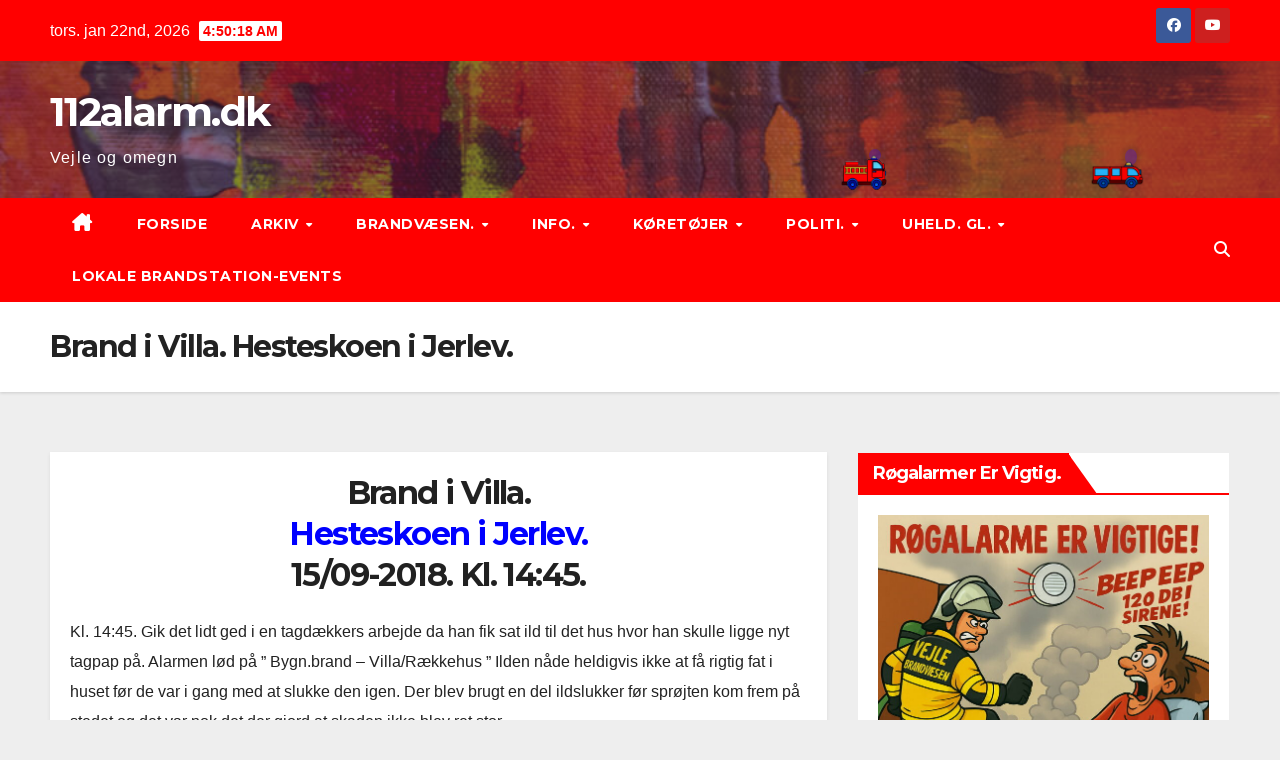

--- FILE ---
content_type: text/html; charset=utf-8
request_url: https://www.google.com/recaptcha/api2/anchor?ar=1&k=6LfczfwhAAAAAAoqvUPPh5XBJeM9BLO2q3UZjjCl&co=aHR0cHM6Ly93d3cuMTEyYWxhcm0uZGs6NDQz&hl=en&v=PoyoqOPhxBO7pBk68S4YbpHZ&size=invisible&anchor-ms=20000&execute-ms=30000&cb=l8ic8f8r99gx
body_size: 48883
content:
<!DOCTYPE HTML><html dir="ltr" lang="en"><head><meta http-equiv="Content-Type" content="text/html; charset=UTF-8">
<meta http-equiv="X-UA-Compatible" content="IE=edge">
<title>reCAPTCHA</title>
<style type="text/css">
/* cyrillic-ext */
@font-face {
  font-family: 'Roboto';
  font-style: normal;
  font-weight: 400;
  font-stretch: 100%;
  src: url(//fonts.gstatic.com/s/roboto/v48/KFO7CnqEu92Fr1ME7kSn66aGLdTylUAMa3GUBHMdazTgWw.woff2) format('woff2');
  unicode-range: U+0460-052F, U+1C80-1C8A, U+20B4, U+2DE0-2DFF, U+A640-A69F, U+FE2E-FE2F;
}
/* cyrillic */
@font-face {
  font-family: 'Roboto';
  font-style: normal;
  font-weight: 400;
  font-stretch: 100%;
  src: url(//fonts.gstatic.com/s/roboto/v48/KFO7CnqEu92Fr1ME7kSn66aGLdTylUAMa3iUBHMdazTgWw.woff2) format('woff2');
  unicode-range: U+0301, U+0400-045F, U+0490-0491, U+04B0-04B1, U+2116;
}
/* greek-ext */
@font-face {
  font-family: 'Roboto';
  font-style: normal;
  font-weight: 400;
  font-stretch: 100%;
  src: url(//fonts.gstatic.com/s/roboto/v48/KFO7CnqEu92Fr1ME7kSn66aGLdTylUAMa3CUBHMdazTgWw.woff2) format('woff2');
  unicode-range: U+1F00-1FFF;
}
/* greek */
@font-face {
  font-family: 'Roboto';
  font-style: normal;
  font-weight: 400;
  font-stretch: 100%;
  src: url(//fonts.gstatic.com/s/roboto/v48/KFO7CnqEu92Fr1ME7kSn66aGLdTylUAMa3-UBHMdazTgWw.woff2) format('woff2');
  unicode-range: U+0370-0377, U+037A-037F, U+0384-038A, U+038C, U+038E-03A1, U+03A3-03FF;
}
/* math */
@font-face {
  font-family: 'Roboto';
  font-style: normal;
  font-weight: 400;
  font-stretch: 100%;
  src: url(//fonts.gstatic.com/s/roboto/v48/KFO7CnqEu92Fr1ME7kSn66aGLdTylUAMawCUBHMdazTgWw.woff2) format('woff2');
  unicode-range: U+0302-0303, U+0305, U+0307-0308, U+0310, U+0312, U+0315, U+031A, U+0326-0327, U+032C, U+032F-0330, U+0332-0333, U+0338, U+033A, U+0346, U+034D, U+0391-03A1, U+03A3-03A9, U+03B1-03C9, U+03D1, U+03D5-03D6, U+03F0-03F1, U+03F4-03F5, U+2016-2017, U+2034-2038, U+203C, U+2040, U+2043, U+2047, U+2050, U+2057, U+205F, U+2070-2071, U+2074-208E, U+2090-209C, U+20D0-20DC, U+20E1, U+20E5-20EF, U+2100-2112, U+2114-2115, U+2117-2121, U+2123-214F, U+2190, U+2192, U+2194-21AE, U+21B0-21E5, U+21F1-21F2, U+21F4-2211, U+2213-2214, U+2216-22FF, U+2308-230B, U+2310, U+2319, U+231C-2321, U+2336-237A, U+237C, U+2395, U+239B-23B7, U+23D0, U+23DC-23E1, U+2474-2475, U+25AF, U+25B3, U+25B7, U+25BD, U+25C1, U+25CA, U+25CC, U+25FB, U+266D-266F, U+27C0-27FF, U+2900-2AFF, U+2B0E-2B11, U+2B30-2B4C, U+2BFE, U+3030, U+FF5B, U+FF5D, U+1D400-1D7FF, U+1EE00-1EEFF;
}
/* symbols */
@font-face {
  font-family: 'Roboto';
  font-style: normal;
  font-weight: 400;
  font-stretch: 100%;
  src: url(//fonts.gstatic.com/s/roboto/v48/KFO7CnqEu92Fr1ME7kSn66aGLdTylUAMaxKUBHMdazTgWw.woff2) format('woff2');
  unicode-range: U+0001-000C, U+000E-001F, U+007F-009F, U+20DD-20E0, U+20E2-20E4, U+2150-218F, U+2190, U+2192, U+2194-2199, U+21AF, U+21E6-21F0, U+21F3, U+2218-2219, U+2299, U+22C4-22C6, U+2300-243F, U+2440-244A, U+2460-24FF, U+25A0-27BF, U+2800-28FF, U+2921-2922, U+2981, U+29BF, U+29EB, U+2B00-2BFF, U+4DC0-4DFF, U+FFF9-FFFB, U+10140-1018E, U+10190-1019C, U+101A0, U+101D0-101FD, U+102E0-102FB, U+10E60-10E7E, U+1D2C0-1D2D3, U+1D2E0-1D37F, U+1F000-1F0FF, U+1F100-1F1AD, U+1F1E6-1F1FF, U+1F30D-1F30F, U+1F315, U+1F31C, U+1F31E, U+1F320-1F32C, U+1F336, U+1F378, U+1F37D, U+1F382, U+1F393-1F39F, U+1F3A7-1F3A8, U+1F3AC-1F3AF, U+1F3C2, U+1F3C4-1F3C6, U+1F3CA-1F3CE, U+1F3D4-1F3E0, U+1F3ED, U+1F3F1-1F3F3, U+1F3F5-1F3F7, U+1F408, U+1F415, U+1F41F, U+1F426, U+1F43F, U+1F441-1F442, U+1F444, U+1F446-1F449, U+1F44C-1F44E, U+1F453, U+1F46A, U+1F47D, U+1F4A3, U+1F4B0, U+1F4B3, U+1F4B9, U+1F4BB, U+1F4BF, U+1F4C8-1F4CB, U+1F4D6, U+1F4DA, U+1F4DF, U+1F4E3-1F4E6, U+1F4EA-1F4ED, U+1F4F7, U+1F4F9-1F4FB, U+1F4FD-1F4FE, U+1F503, U+1F507-1F50B, U+1F50D, U+1F512-1F513, U+1F53E-1F54A, U+1F54F-1F5FA, U+1F610, U+1F650-1F67F, U+1F687, U+1F68D, U+1F691, U+1F694, U+1F698, U+1F6AD, U+1F6B2, U+1F6B9-1F6BA, U+1F6BC, U+1F6C6-1F6CF, U+1F6D3-1F6D7, U+1F6E0-1F6EA, U+1F6F0-1F6F3, U+1F6F7-1F6FC, U+1F700-1F7FF, U+1F800-1F80B, U+1F810-1F847, U+1F850-1F859, U+1F860-1F887, U+1F890-1F8AD, U+1F8B0-1F8BB, U+1F8C0-1F8C1, U+1F900-1F90B, U+1F93B, U+1F946, U+1F984, U+1F996, U+1F9E9, U+1FA00-1FA6F, U+1FA70-1FA7C, U+1FA80-1FA89, U+1FA8F-1FAC6, U+1FACE-1FADC, U+1FADF-1FAE9, U+1FAF0-1FAF8, U+1FB00-1FBFF;
}
/* vietnamese */
@font-face {
  font-family: 'Roboto';
  font-style: normal;
  font-weight: 400;
  font-stretch: 100%;
  src: url(//fonts.gstatic.com/s/roboto/v48/KFO7CnqEu92Fr1ME7kSn66aGLdTylUAMa3OUBHMdazTgWw.woff2) format('woff2');
  unicode-range: U+0102-0103, U+0110-0111, U+0128-0129, U+0168-0169, U+01A0-01A1, U+01AF-01B0, U+0300-0301, U+0303-0304, U+0308-0309, U+0323, U+0329, U+1EA0-1EF9, U+20AB;
}
/* latin-ext */
@font-face {
  font-family: 'Roboto';
  font-style: normal;
  font-weight: 400;
  font-stretch: 100%;
  src: url(//fonts.gstatic.com/s/roboto/v48/KFO7CnqEu92Fr1ME7kSn66aGLdTylUAMa3KUBHMdazTgWw.woff2) format('woff2');
  unicode-range: U+0100-02BA, U+02BD-02C5, U+02C7-02CC, U+02CE-02D7, U+02DD-02FF, U+0304, U+0308, U+0329, U+1D00-1DBF, U+1E00-1E9F, U+1EF2-1EFF, U+2020, U+20A0-20AB, U+20AD-20C0, U+2113, U+2C60-2C7F, U+A720-A7FF;
}
/* latin */
@font-face {
  font-family: 'Roboto';
  font-style: normal;
  font-weight: 400;
  font-stretch: 100%;
  src: url(//fonts.gstatic.com/s/roboto/v48/KFO7CnqEu92Fr1ME7kSn66aGLdTylUAMa3yUBHMdazQ.woff2) format('woff2');
  unicode-range: U+0000-00FF, U+0131, U+0152-0153, U+02BB-02BC, U+02C6, U+02DA, U+02DC, U+0304, U+0308, U+0329, U+2000-206F, U+20AC, U+2122, U+2191, U+2193, U+2212, U+2215, U+FEFF, U+FFFD;
}
/* cyrillic-ext */
@font-face {
  font-family: 'Roboto';
  font-style: normal;
  font-weight: 500;
  font-stretch: 100%;
  src: url(//fonts.gstatic.com/s/roboto/v48/KFO7CnqEu92Fr1ME7kSn66aGLdTylUAMa3GUBHMdazTgWw.woff2) format('woff2');
  unicode-range: U+0460-052F, U+1C80-1C8A, U+20B4, U+2DE0-2DFF, U+A640-A69F, U+FE2E-FE2F;
}
/* cyrillic */
@font-face {
  font-family: 'Roboto';
  font-style: normal;
  font-weight: 500;
  font-stretch: 100%;
  src: url(//fonts.gstatic.com/s/roboto/v48/KFO7CnqEu92Fr1ME7kSn66aGLdTylUAMa3iUBHMdazTgWw.woff2) format('woff2');
  unicode-range: U+0301, U+0400-045F, U+0490-0491, U+04B0-04B1, U+2116;
}
/* greek-ext */
@font-face {
  font-family: 'Roboto';
  font-style: normal;
  font-weight: 500;
  font-stretch: 100%;
  src: url(//fonts.gstatic.com/s/roboto/v48/KFO7CnqEu92Fr1ME7kSn66aGLdTylUAMa3CUBHMdazTgWw.woff2) format('woff2');
  unicode-range: U+1F00-1FFF;
}
/* greek */
@font-face {
  font-family: 'Roboto';
  font-style: normal;
  font-weight: 500;
  font-stretch: 100%;
  src: url(//fonts.gstatic.com/s/roboto/v48/KFO7CnqEu92Fr1ME7kSn66aGLdTylUAMa3-UBHMdazTgWw.woff2) format('woff2');
  unicode-range: U+0370-0377, U+037A-037F, U+0384-038A, U+038C, U+038E-03A1, U+03A3-03FF;
}
/* math */
@font-face {
  font-family: 'Roboto';
  font-style: normal;
  font-weight: 500;
  font-stretch: 100%;
  src: url(//fonts.gstatic.com/s/roboto/v48/KFO7CnqEu92Fr1ME7kSn66aGLdTylUAMawCUBHMdazTgWw.woff2) format('woff2');
  unicode-range: U+0302-0303, U+0305, U+0307-0308, U+0310, U+0312, U+0315, U+031A, U+0326-0327, U+032C, U+032F-0330, U+0332-0333, U+0338, U+033A, U+0346, U+034D, U+0391-03A1, U+03A3-03A9, U+03B1-03C9, U+03D1, U+03D5-03D6, U+03F0-03F1, U+03F4-03F5, U+2016-2017, U+2034-2038, U+203C, U+2040, U+2043, U+2047, U+2050, U+2057, U+205F, U+2070-2071, U+2074-208E, U+2090-209C, U+20D0-20DC, U+20E1, U+20E5-20EF, U+2100-2112, U+2114-2115, U+2117-2121, U+2123-214F, U+2190, U+2192, U+2194-21AE, U+21B0-21E5, U+21F1-21F2, U+21F4-2211, U+2213-2214, U+2216-22FF, U+2308-230B, U+2310, U+2319, U+231C-2321, U+2336-237A, U+237C, U+2395, U+239B-23B7, U+23D0, U+23DC-23E1, U+2474-2475, U+25AF, U+25B3, U+25B7, U+25BD, U+25C1, U+25CA, U+25CC, U+25FB, U+266D-266F, U+27C0-27FF, U+2900-2AFF, U+2B0E-2B11, U+2B30-2B4C, U+2BFE, U+3030, U+FF5B, U+FF5D, U+1D400-1D7FF, U+1EE00-1EEFF;
}
/* symbols */
@font-face {
  font-family: 'Roboto';
  font-style: normal;
  font-weight: 500;
  font-stretch: 100%;
  src: url(//fonts.gstatic.com/s/roboto/v48/KFO7CnqEu92Fr1ME7kSn66aGLdTylUAMaxKUBHMdazTgWw.woff2) format('woff2');
  unicode-range: U+0001-000C, U+000E-001F, U+007F-009F, U+20DD-20E0, U+20E2-20E4, U+2150-218F, U+2190, U+2192, U+2194-2199, U+21AF, U+21E6-21F0, U+21F3, U+2218-2219, U+2299, U+22C4-22C6, U+2300-243F, U+2440-244A, U+2460-24FF, U+25A0-27BF, U+2800-28FF, U+2921-2922, U+2981, U+29BF, U+29EB, U+2B00-2BFF, U+4DC0-4DFF, U+FFF9-FFFB, U+10140-1018E, U+10190-1019C, U+101A0, U+101D0-101FD, U+102E0-102FB, U+10E60-10E7E, U+1D2C0-1D2D3, U+1D2E0-1D37F, U+1F000-1F0FF, U+1F100-1F1AD, U+1F1E6-1F1FF, U+1F30D-1F30F, U+1F315, U+1F31C, U+1F31E, U+1F320-1F32C, U+1F336, U+1F378, U+1F37D, U+1F382, U+1F393-1F39F, U+1F3A7-1F3A8, U+1F3AC-1F3AF, U+1F3C2, U+1F3C4-1F3C6, U+1F3CA-1F3CE, U+1F3D4-1F3E0, U+1F3ED, U+1F3F1-1F3F3, U+1F3F5-1F3F7, U+1F408, U+1F415, U+1F41F, U+1F426, U+1F43F, U+1F441-1F442, U+1F444, U+1F446-1F449, U+1F44C-1F44E, U+1F453, U+1F46A, U+1F47D, U+1F4A3, U+1F4B0, U+1F4B3, U+1F4B9, U+1F4BB, U+1F4BF, U+1F4C8-1F4CB, U+1F4D6, U+1F4DA, U+1F4DF, U+1F4E3-1F4E6, U+1F4EA-1F4ED, U+1F4F7, U+1F4F9-1F4FB, U+1F4FD-1F4FE, U+1F503, U+1F507-1F50B, U+1F50D, U+1F512-1F513, U+1F53E-1F54A, U+1F54F-1F5FA, U+1F610, U+1F650-1F67F, U+1F687, U+1F68D, U+1F691, U+1F694, U+1F698, U+1F6AD, U+1F6B2, U+1F6B9-1F6BA, U+1F6BC, U+1F6C6-1F6CF, U+1F6D3-1F6D7, U+1F6E0-1F6EA, U+1F6F0-1F6F3, U+1F6F7-1F6FC, U+1F700-1F7FF, U+1F800-1F80B, U+1F810-1F847, U+1F850-1F859, U+1F860-1F887, U+1F890-1F8AD, U+1F8B0-1F8BB, U+1F8C0-1F8C1, U+1F900-1F90B, U+1F93B, U+1F946, U+1F984, U+1F996, U+1F9E9, U+1FA00-1FA6F, U+1FA70-1FA7C, U+1FA80-1FA89, U+1FA8F-1FAC6, U+1FACE-1FADC, U+1FADF-1FAE9, U+1FAF0-1FAF8, U+1FB00-1FBFF;
}
/* vietnamese */
@font-face {
  font-family: 'Roboto';
  font-style: normal;
  font-weight: 500;
  font-stretch: 100%;
  src: url(//fonts.gstatic.com/s/roboto/v48/KFO7CnqEu92Fr1ME7kSn66aGLdTylUAMa3OUBHMdazTgWw.woff2) format('woff2');
  unicode-range: U+0102-0103, U+0110-0111, U+0128-0129, U+0168-0169, U+01A0-01A1, U+01AF-01B0, U+0300-0301, U+0303-0304, U+0308-0309, U+0323, U+0329, U+1EA0-1EF9, U+20AB;
}
/* latin-ext */
@font-face {
  font-family: 'Roboto';
  font-style: normal;
  font-weight: 500;
  font-stretch: 100%;
  src: url(//fonts.gstatic.com/s/roboto/v48/KFO7CnqEu92Fr1ME7kSn66aGLdTylUAMa3KUBHMdazTgWw.woff2) format('woff2');
  unicode-range: U+0100-02BA, U+02BD-02C5, U+02C7-02CC, U+02CE-02D7, U+02DD-02FF, U+0304, U+0308, U+0329, U+1D00-1DBF, U+1E00-1E9F, U+1EF2-1EFF, U+2020, U+20A0-20AB, U+20AD-20C0, U+2113, U+2C60-2C7F, U+A720-A7FF;
}
/* latin */
@font-face {
  font-family: 'Roboto';
  font-style: normal;
  font-weight: 500;
  font-stretch: 100%;
  src: url(//fonts.gstatic.com/s/roboto/v48/KFO7CnqEu92Fr1ME7kSn66aGLdTylUAMa3yUBHMdazQ.woff2) format('woff2');
  unicode-range: U+0000-00FF, U+0131, U+0152-0153, U+02BB-02BC, U+02C6, U+02DA, U+02DC, U+0304, U+0308, U+0329, U+2000-206F, U+20AC, U+2122, U+2191, U+2193, U+2212, U+2215, U+FEFF, U+FFFD;
}
/* cyrillic-ext */
@font-face {
  font-family: 'Roboto';
  font-style: normal;
  font-weight: 900;
  font-stretch: 100%;
  src: url(//fonts.gstatic.com/s/roboto/v48/KFO7CnqEu92Fr1ME7kSn66aGLdTylUAMa3GUBHMdazTgWw.woff2) format('woff2');
  unicode-range: U+0460-052F, U+1C80-1C8A, U+20B4, U+2DE0-2DFF, U+A640-A69F, U+FE2E-FE2F;
}
/* cyrillic */
@font-face {
  font-family: 'Roboto';
  font-style: normal;
  font-weight: 900;
  font-stretch: 100%;
  src: url(//fonts.gstatic.com/s/roboto/v48/KFO7CnqEu92Fr1ME7kSn66aGLdTylUAMa3iUBHMdazTgWw.woff2) format('woff2');
  unicode-range: U+0301, U+0400-045F, U+0490-0491, U+04B0-04B1, U+2116;
}
/* greek-ext */
@font-face {
  font-family: 'Roboto';
  font-style: normal;
  font-weight: 900;
  font-stretch: 100%;
  src: url(//fonts.gstatic.com/s/roboto/v48/KFO7CnqEu92Fr1ME7kSn66aGLdTylUAMa3CUBHMdazTgWw.woff2) format('woff2');
  unicode-range: U+1F00-1FFF;
}
/* greek */
@font-face {
  font-family: 'Roboto';
  font-style: normal;
  font-weight: 900;
  font-stretch: 100%;
  src: url(//fonts.gstatic.com/s/roboto/v48/KFO7CnqEu92Fr1ME7kSn66aGLdTylUAMa3-UBHMdazTgWw.woff2) format('woff2');
  unicode-range: U+0370-0377, U+037A-037F, U+0384-038A, U+038C, U+038E-03A1, U+03A3-03FF;
}
/* math */
@font-face {
  font-family: 'Roboto';
  font-style: normal;
  font-weight: 900;
  font-stretch: 100%;
  src: url(//fonts.gstatic.com/s/roboto/v48/KFO7CnqEu92Fr1ME7kSn66aGLdTylUAMawCUBHMdazTgWw.woff2) format('woff2');
  unicode-range: U+0302-0303, U+0305, U+0307-0308, U+0310, U+0312, U+0315, U+031A, U+0326-0327, U+032C, U+032F-0330, U+0332-0333, U+0338, U+033A, U+0346, U+034D, U+0391-03A1, U+03A3-03A9, U+03B1-03C9, U+03D1, U+03D5-03D6, U+03F0-03F1, U+03F4-03F5, U+2016-2017, U+2034-2038, U+203C, U+2040, U+2043, U+2047, U+2050, U+2057, U+205F, U+2070-2071, U+2074-208E, U+2090-209C, U+20D0-20DC, U+20E1, U+20E5-20EF, U+2100-2112, U+2114-2115, U+2117-2121, U+2123-214F, U+2190, U+2192, U+2194-21AE, U+21B0-21E5, U+21F1-21F2, U+21F4-2211, U+2213-2214, U+2216-22FF, U+2308-230B, U+2310, U+2319, U+231C-2321, U+2336-237A, U+237C, U+2395, U+239B-23B7, U+23D0, U+23DC-23E1, U+2474-2475, U+25AF, U+25B3, U+25B7, U+25BD, U+25C1, U+25CA, U+25CC, U+25FB, U+266D-266F, U+27C0-27FF, U+2900-2AFF, U+2B0E-2B11, U+2B30-2B4C, U+2BFE, U+3030, U+FF5B, U+FF5D, U+1D400-1D7FF, U+1EE00-1EEFF;
}
/* symbols */
@font-face {
  font-family: 'Roboto';
  font-style: normal;
  font-weight: 900;
  font-stretch: 100%;
  src: url(//fonts.gstatic.com/s/roboto/v48/KFO7CnqEu92Fr1ME7kSn66aGLdTylUAMaxKUBHMdazTgWw.woff2) format('woff2');
  unicode-range: U+0001-000C, U+000E-001F, U+007F-009F, U+20DD-20E0, U+20E2-20E4, U+2150-218F, U+2190, U+2192, U+2194-2199, U+21AF, U+21E6-21F0, U+21F3, U+2218-2219, U+2299, U+22C4-22C6, U+2300-243F, U+2440-244A, U+2460-24FF, U+25A0-27BF, U+2800-28FF, U+2921-2922, U+2981, U+29BF, U+29EB, U+2B00-2BFF, U+4DC0-4DFF, U+FFF9-FFFB, U+10140-1018E, U+10190-1019C, U+101A0, U+101D0-101FD, U+102E0-102FB, U+10E60-10E7E, U+1D2C0-1D2D3, U+1D2E0-1D37F, U+1F000-1F0FF, U+1F100-1F1AD, U+1F1E6-1F1FF, U+1F30D-1F30F, U+1F315, U+1F31C, U+1F31E, U+1F320-1F32C, U+1F336, U+1F378, U+1F37D, U+1F382, U+1F393-1F39F, U+1F3A7-1F3A8, U+1F3AC-1F3AF, U+1F3C2, U+1F3C4-1F3C6, U+1F3CA-1F3CE, U+1F3D4-1F3E0, U+1F3ED, U+1F3F1-1F3F3, U+1F3F5-1F3F7, U+1F408, U+1F415, U+1F41F, U+1F426, U+1F43F, U+1F441-1F442, U+1F444, U+1F446-1F449, U+1F44C-1F44E, U+1F453, U+1F46A, U+1F47D, U+1F4A3, U+1F4B0, U+1F4B3, U+1F4B9, U+1F4BB, U+1F4BF, U+1F4C8-1F4CB, U+1F4D6, U+1F4DA, U+1F4DF, U+1F4E3-1F4E6, U+1F4EA-1F4ED, U+1F4F7, U+1F4F9-1F4FB, U+1F4FD-1F4FE, U+1F503, U+1F507-1F50B, U+1F50D, U+1F512-1F513, U+1F53E-1F54A, U+1F54F-1F5FA, U+1F610, U+1F650-1F67F, U+1F687, U+1F68D, U+1F691, U+1F694, U+1F698, U+1F6AD, U+1F6B2, U+1F6B9-1F6BA, U+1F6BC, U+1F6C6-1F6CF, U+1F6D3-1F6D7, U+1F6E0-1F6EA, U+1F6F0-1F6F3, U+1F6F7-1F6FC, U+1F700-1F7FF, U+1F800-1F80B, U+1F810-1F847, U+1F850-1F859, U+1F860-1F887, U+1F890-1F8AD, U+1F8B0-1F8BB, U+1F8C0-1F8C1, U+1F900-1F90B, U+1F93B, U+1F946, U+1F984, U+1F996, U+1F9E9, U+1FA00-1FA6F, U+1FA70-1FA7C, U+1FA80-1FA89, U+1FA8F-1FAC6, U+1FACE-1FADC, U+1FADF-1FAE9, U+1FAF0-1FAF8, U+1FB00-1FBFF;
}
/* vietnamese */
@font-face {
  font-family: 'Roboto';
  font-style: normal;
  font-weight: 900;
  font-stretch: 100%;
  src: url(//fonts.gstatic.com/s/roboto/v48/KFO7CnqEu92Fr1ME7kSn66aGLdTylUAMa3OUBHMdazTgWw.woff2) format('woff2');
  unicode-range: U+0102-0103, U+0110-0111, U+0128-0129, U+0168-0169, U+01A0-01A1, U+01AF-01B0, U+0300-0301, U+0303-0304, U+0308-0309, U+0323, U+0329, U+1EA0-1EF9, U+20AB;
}
/* latin-ext */
@font-face {
  font-family: 'Roboto';
  font-style: normal;
  font-weight: 900;
  font-stretch: 100%;
  src: url(//fonts.gstatic.com/s/roboto/v48/KFO7CnqEu92Fr1ME7kSn66aGLdTylUAMa3KUBHMdazTgWw.woff2) format('woff2');
  unicode-range: U+0100-02BA, U+02BD-02C5, U+02C7-02CC, U+02CE-02D7, U+02DD-02FF, U+0304, U+0308, U+0329, U+1D00-1DBF, U+1E00-1E9F, U+1EF2-1EFF, U+2020, U+20A0-20AB, U+20AD-20C0, U+2113, U+2C60-2C7F, U+A720-A7FF;
}
/* latin */
@font-face {
  font-family: 'Roboto';
  font-style: normal;
  font-weight: 900;
  font-stretch: 100%;
  src: url(//fonts.gstatic.com/s/roboto/v48/KFO7CnqEu92Fr1ME7kSn66aGLdTylUAMa3yUBHMdazQ.woff2) format('woff2');
  unicode-range: U+0000-00FF, U+0131, U+0152-0153, U+02BB-02BC, U+02C6, U+02DA, U+02DC, U+0304, U+0308, U+0329, U+2000-206F, U+20AC, U+2122, U+2191, U+2193, U+2212, U+2215, U+FEFF, U+FFFD;
}

</style>
<link rel="stylesheet" type="text/css" href="https://www.gstatic.com/recaptcha/releases/PoyoqOPhxBO7pBk68S4YbpHZ/styles__ltr.css">
<script nonce="5l4xTS2s85Vj4lzCebDdAA" type="text/javascript">window['__recaptcha_api'] = 'https://www.google.com/recaptcha/api2/';</script>
<script type="text/javascript" src="https://www.gstatic.com/recaptcha/releases/PoyoqOPhxBO7pBk68S4YbpHZ/recaptcha__en.js" nonce="5l4xTS2s85Vj4lzCebDdAA">
      
    </script></head>
<body><div id="rc-anchor-alert" class="rc-anchor-alert"></div>
<input type="hidden" id="recaptcha-token" value="[base64]">
<script type="text/javascript" nonce="5l4xTS2s85Vj4lzCebDdAA">
      recaptcha.anchor.Main.init("[\x22ainput\x22,[\x22bgdata\x22,\x22\x22,\[base64]/[base64]/MjU1Ong/[base64]/[base64]/[base64]/[base64]/[base64]/[base64]/[base64]/[base64]/[base64]/[base64]/[base64]/[base64]/[base64]/[base64]/[base64]\\u003d\x22,\[base64]\\u003d\x22,\x22RGMWw5rDusKRT8OSw5B5TEDDtGlGak/DpsOLw67DmwnCgwnDh2vCvsO9NTloXsKqcT9hwqkzwqPCscOoLcKDOsKoJD9ewpvCmWkGGMKEw4TCksK/OMKJw57DuMOXWX09HMOGEsOiwrnCo3rDh8KVb2HCicOeVSnDt8O/[base64]/[base64]/CpHTCiTEyw6DDmBxBwr3DhcK/wpzCp8KqSsOQwozCmkTComDCn2FCw4PDjnrCgsKuAnYOasOgw5DDkjJ9NSTDm8O+HMKQwqHDhyTDtcORK8OUIXJVRcO7V8OgbBAyXsOcDMKqwoHCiMK5wpvDvQR1w7RHw6/DvcO5OMKfWsK+DcOOE8O0Z8K7w7vDh33Cgk7DgG5uAMKMw5zCk8Oywp7Du8KwRsOpwoPDt2gRNjrCvDfDmxNvOcKSw5bDvQDDt3YCFsO1wqtfwq12UgPChEs5QcK0wp3Ci8OGw7tae8KhB8K4w7xYwr0/wqHDvMK6wo0NclzCocKowpkewoMSDMOLZMKxw67DmBErU8O6GcKiw4jDhsOBRCpUw5PDjQ3DjTXCnQZkBEMCAAbDj8OFCRQDwrLCvl3Ci0DCtsKmworDpMKQbT/CmDHChDNUTGvCqWTCoAbCrMORBw/DtcKQw57DpXBPw5tBw6LChwTChcKCJcOCw4jDssOZwrPCqgVdw6TDuA1Bw6DCtsOQwq/Cml1iwp7CrW/[base64]/CisOKw4Mlw6M3Wwthw7rDsT7DkcOFwpprwqFKcsO0KsKXwqIBw4BSwrbDsCjDksKsKQhOwpvDhgbChFrCm3vDj0zCsCjCi8OVwp1vJ8Ome0ZnHcOTT8KCFB9aJ1TDkgjDjcOQw7HCigB/wp4PbV8Qw4YMwoBSw7DCh3vDj0hcw6s2dVnCrcK/w7/[base64]/ClcOtRcO+w4fCsz/CjiwUDsOvKMKUwqnDqD/[base64]/[base64]/Chw7CicOZPsOlLsO3wrTCnjBRPTVLXxvCqELDsgjDpm3DvHoOTScXUcKvHhPCikfCiUXDg8K5w7LDgsOEB8K0wpMHOsOrFsOVwr/ClU7CsT55PsKYwocSKmtvaUQ0EsOubE3Do8Ogw7c3w75XwpJ8CgTDrR7CosK5w7nCpl49w6/CmnBqw6vDqTbDsQkuNzHDuMKew4zCmMKewphSw5rDuzbDmMOFw57CuUXCgjPClcOHeztWNcO4wrFewqPDqGNGw79Fwp1YH8O8w6QLdyjCq8KSwo1Xw74bfcOnAcOwwqxLwrw/w4B2w6jDlCrDqcOIQ17DlDwSw5jDr8OFw5Z2J2HDq8KAw7RawqhfeDjCoVR8w6PCvVIAw7Bvw5bCv0zDhsKER0Ilwos2w7kvGsOnwo8Hw6jCpMOxBh0qLFwoXHUlUhnCucOTJ1o1w4/[base64]/Dm8OEacOkCMK/NsKKwp4BPEFDQy4Gb2XDsinDoGbCoMKZwpvCi2rDlsOOeMKHdcOdKikZwp5OBF0nwrMUwr/Cq8OXwoI3Y0zDpMO5wrnCuWnDgsO1wqxjXMOewrwzAcOKOmLDuzUAw7Bgdn7CpQXCkzzDrcKsH8ObI0jDjsOZwrXDqHBQw6DCucO4w4PDpcObe8Kvel8MK8O4w65iFibDpFDCu13DlcOFNFs0wr1MYBNNR8K/wpfClsOPdgrCszYrWgwNImvCgANVb2PDjQvDk1B/QUrCk8ORw7/DrMKGwpbDlk4ow5TDuMOGwrsMQMO8XcOfw6Ijw6ZCw6rDk8ONwqZ4AXBsVcKldSAOw7hawpxpPgZTbgvClXzCvsKpwq9iOW1PwpvCt8Kaw4Mpw7zCgsONwrcHSMOmdmHDlCQSV1TDqlvDkMOCw74vwpZQGylTw4nCnBQ4e3F4P8O/w6zCkk3DiMOgF8KcV1xqJE3DmUDCgcOgw5DDnCnDm8KfS8OzwqQow57CrMO0w7leD8OxHMOiw67DrxptFBLDmSHCvULDssKQdsO3Cic+w65SLkzDtMKsMsKewrYwwqcQwqgJwrLDjMKpw4rDsHsZMH/[base64]/[base64]/Do1hlNcOxMjfCkcOvAsKZbhJcWELDrMKxbUBgw43DoVfCiMOpfg7DncK9U0Nqw60AwolCwqtXw5Y2dsOEF23Dr8KBJMO6I2NvwrLDkVHCi8Okw59Gw7BbVsOsw4xAw5lMwoLDmcOxwq84Plpqw5HDq8K2ZsORWg/CnT1gw6zCmsKww5QQUQtJw73Cu8KtYzwBwqfDpMKpAMO9w7jDiyZ8aEXCoMOKXMKyw43CpxvCrMOkwqDCtcKRXVBRV8KYwrcGwqDCgcKgwo/CiTDDtsKJwr00UsOwwpBlEsKzw45xCcKNHcKFwpxZHMKuJcOtwojDhz8Vw6xFwqUFwq8CBsOaw5RLw7pBw7sawqHCt8KXw74FN0/CmMKiw5wmFcKYw4I/wowbw5nCjn/CvVl5wqHDjcOLw4o9w4UZCcODXsKew6fDqBDCr17CikbDgcK2dsOJR8K7I8KQLsOKw75Vw7fCg8O3w6DCjcOrwoLDq8OxHHkbwqJHLMOVHCfDsMKKT2/Dn3M7VcKZFcK9dMK/w7N8w4ILw50Aw7tyOWQzaynCnmYLwrvDg8KFeyLDsynDicO8wrBAwp3CnHHDjsOCDsK6ZEA5KsKREMKILRTDn1/[base64]/DuSMbHMOIEFF6HF1CFxwbw6DChcK/w6hWwrdFVRAnR8Ktw6tdw7AAwpvCnARcw5HCpmAfwpDCiwpuHDUdKw9sWmdDw4EVCsKUY8O2GjDDuHTCt8Kxw5w8ZxjDnGJFwr/Ct8KNwpvDl8Khw57DtMOxw4QBw67DuhPCncKoecOlwqpFw61yw4R7K8OfaW/DtRFIw53CicOAalrCqTp+wqMnNMOSw4fDrE/Cp8KhVCTDp8OnbUDChMKyDynCqmDDoTsDMMKKw7IjwrLDhQDDtsOowpHDtsOdNsOmw65Zw5zDi8OkwoAFw77CsMK9ecOew5cQRsOkRwBlw47CnsKIwokWOVnDikHChSw1Kh9/[base64]/[base64]/[base64]/Do8OsXFHClCjDssK0wrFqejDCmMKnGQPDgsObbMOfewFqJ8Kkw4jDlsKRMU3DusOzwrsFb03DjsO7DDLDr8OjbzfCosKpwpYvw4LClhPDuHR9w6ljSsO0wqpqwq9iKMOFIBQpNi0jX8OZT2gMdcOowpwGUyLChxvCugoJbDMHw7PCp8KoV8K/w7lLNsKawoUWXz3Ck23CnmRXwrhww6TCkh7ChMK8w7zDmw/Cv3rCmh0gD8OcWMKTwo8ab3bDg8KtN8KnwrjCkwkMw6LDisKzdw5JwoI9ecKww4JPw7bDsDjDn1nDi3XDjSgUw7NuJx/DuULDr8K0wpJyVjLDgMKOVRkdwqTDiMKJw5vDkB1PbMKmwqVQw74uAMOILMKKdsK3woULN8ODBMKfE8O6woPCusKsTQhTZzBrJyh0wqFWwrvDksKxecOwGw7CgsKxWUAidsOGBsKWw7HCkcKDYg56wrzDrR/CnjDCgMO4woLCqihZwrZ+IGXDij3Dj8KQwrQkDAYaNUDDhlnCugPDnMKvdMKLwrbCqywuwrDCrMKdacK8HsOowq1YUsKoFGUnb8KBwpRNcH9aBMO+w4RzFmVRw67DuE44wp7DtcKTDcOsZGXDp1Z5QnzDpjteYcOJRMK/CsOKw4rDtsK6D20kRMKBUzbDlMK9w5h8bHYUSsOwUQYpwq7CkMOZGcKxGcKSwqDCuMOxOsOJcMKGwrXDncOawrhRwqDCvlgRNgsZV8OVRcO+QgDDhcOgw4QGBDg3woXCkMKGZ8OvC0bCmsK4XUNIw4AhE8ObcMKgwqJ2woF7CsOAw6J/[base64]/CiG/[base64]/Djy/CqsO+WXEpbsOPdi08w7A7ckZ8wpAbwqTCpsOCw6vDlcKfcQVUw5/CpMOpw6prI8KROhbCiMOdwo0Swr4vVWbChsO5JAx/[base64]/[base64]/CkcOtw7HDkSnCrMKUw4pHBcKCTsOycl3CsRLCnsODP2zDl8OZZcKcDBvDhMOaOUQUwojDocOMLMOcDB/CnQPCjMKcwqzDtH8fRnR7wpcBwpYpw5XCtV/[base64]/DvxJ+wpwNTsK9L8KqDFzCpsOrw5vChcKmwr/[base64]/DosOQOMK/w5jDlsOfw7hKZ3J2wosIF8Opw7nDvQM2wrrDkFHCgyHDu8Kxw7MwacK3w4BxJglNw67DpGxrbmgVRsKoXMOYKBXCiWnDpy8kGR08w7fCjSQhLsKMLcOKRRHDg3JELcKzw48JE8O+w6A4B8KqwozCpzcGZkxBJAk7FcK6w4bDqMKVRsKSw7MVwp3CjDvDhApfw7/DnXLDi8K3w5sFwqvChWXCjmBZwqkww4bDuggHwrohwqDCjA7Cn3RmN08FeT5bw5PClsO/HsO2TzIcOMOJwr/CscKVw4jCoMOBw5RwDifDk2Aiw54TXMO3wp7DjxLDvsK6w6Utw5TCjMKkSxXCkMKBw5TDjUkOKW3ChcOBwr0jIn5eQMKKw4zCjMOnSmU/wp/CmcO4w7rCmMK1woM9KMKqZ8OWw7dJw6nDqkRbV2BFBsOhWFnCmsOQalJZw4HCssOew7t+JRHCrAXCncOdL8O8LSXDlQhMw6APEVnDrMO4R8OXM2d8esK/Mm8XwoI3w4HCuMKAXU/Cv3hXwrjDtMOVwpxYwpLDjsO6w7rDgmfDl35PwoTCisOQwro1P2JNw4Nmw6kXw53CgitoXXXDigzDsRAtPiQ8d8OWazpSwo01T1p7GDvDuGUJwq/[base64]/woAawowiDzp2fMKGwp12w7tsw7BQXC0gZMOjwpB0w6nDhsOwL8OHfVFiWcOxPAtwcTXDrMKNOcOWLMOQW8KHw4DCuMOYw7MDw4MEw6bClEh3akxawrPDl8OlwpYWw74LfEU0w53DmxjDs8KoQFnCgMO5w4TCqjPDsVTDnsKxJsOuacOVYcKrwpRlwoYJFGPCqcO/RsO8CwQEXcKkAMK3w7rCvMOHw4Jbak7CqcOrwpR1ZsK6w7zDsVXDv2pVwporwpYDwo7Ci3Zjw6nDtDLDscObRxciDmkDw4fDjlx0w75HOy4bBT9MwoNEw5HCjEXDlgjCg195w5c7wrQywrEIWcKsBX/DpH7Dk8KKwrxBOmNWwp/DswYJccK1Q8K8CcKoDmZ2d8KCCjBXw6IMwpZBScKywqbCisK6bcO6w6nDkkhfGHPCo1HDkMKgXE/DjcO8dix4HMOOwq0qHnjCgwbCsijDgcOcLnHCgMKNwr4pVUYVNEnDkzrCu8OHFhsQw75BPgnDo8Kuw6B4w5U8ecKKw5QfwrHCoMOmw5kgKF19cCXDmMK9C0nCisK2wqrCksKaw5RDD8OXaHpxfRXCncOdwoYsEW3CtcOjwrl8TkB5w44sSV/[base64]/Du1bDvsOZwrABw4zDl8KxCsKZMcOhITTCkDExw6nCqMOmwr7DhcO0GsKpJyAFwqNCRmHDhcOMw6w+w7jClyrDjFPCtMKKS8O7w6lcw7dsXxPCs13DuBh6QBzCrk/DlcKcGzLCjXV9w4DCv8KSw6HCmlFCwrhqHU7CnTMHw5HDkMKUJ8OVZT8RWF/CpgfCkcOhwoPDqcOMwovDpsO3wrB5w7fCksKvWhIWwpdKwpnCk3PDisKzwoxzHcOgw5k2EsOow65Ww7VXK1HDpcKpB8OkTcO9wqLDtcOJw6d3cmU7w6PDoGIYU0rCmMO1EUtuw5DDo8K7wrA9ZcOELydlRcKFDsOQwozCosKTXcKlwq/DqcKCb8KtGsOKZy9nw4AafzI9Y8OMZXhXdyTCl8Kgw7oCVXJxJcKKw4bChCUjEBwcLcK6w4PCj8OGw7bDm8OqJsOBw4vCg8KzWGLCiMOzw4/Ct8KNwqJ7U8OHwqrCgEDDhS3CoMKHwqbDtXLCtHl2WhsMw7cFcsKwGsOCwp52w6YJw6rDn8O8wrwFw5fDvnofw4wpSsKOIRXDgnl4w4hhw7dtURHDtSkOwq4MMMO3wogGMcKBwq8Jw49WYsKZWUkaOsOBI8KmexkTw698RUrDnMOUVcKBw47ChjnDlnPCpMO/w5LDvnxgNsOGw4zCpsOjfMOQwotfw5/[base64]/[base64]/[base64]/w5DCuMOsw6DCpT/[base64]/CoxQiwovDvk5yNVkhAnxNwpJYUj1tw4zCmBNudWzDgFbCt8Kkwqpxw4TDlcOoHMOAwogTwqfCpDhjwoPChG/[base64]/Co8KCdB96AcOrDWsgw4HCqMO4aSR0w7o1woPCi8K5SWBpLcOkwrMmHsKhLX9xw5HDi8Odwr1bTsOgPMKuwqwrwq0yUcOnw4kfw6LCgMOaNBDCtcK/w6Y+wo59w6/[base64]/[base64]/DlsO6wrfCjsKhT8KOwqvDncO4QcOuCcOvHsOaw6ohSMK7H8KQDsOpDmHCsX3CnGnCocONCxnCqMKPWlLDs8OIH8KOTMK/BMORwrTDuRjCosOHwrISGMKAdcOEGkA8a8Omw57CsMKDw70cw5/DihbChcObGAvDhsKcV1ZkwpTDqcKLwrwWwrzCszPCjsOyw65HwpXCn8KJHcKgwowYVkEzC1/DnMKFMMKKwrzCnFHDg8OOwofCm8KkwpDDpTgjLBDCsBfCoFU6GyJtwocBb8OMPHlUw7nCpjfDpnfCocK9QsKSwqI6G8O9wobCpWrDi3ICw5DChcKMelUtwrHCsGNCJsK3TFjDssO6McOswoIBwq8owo4bw5zDhjDCmcKTw4INw7zCtsOjw6Z6eR/CmB/[base64]/[base64]/ChcOTw4XDqcOpDTtqwr7CnMODTXk8w4zDv2UXbcKrAXp5Gw3DtMOUw73ChsOeVsKpCEM+wrtnUhTCssKzYnzCoMOUMsKtV0DCo8KuMTUAJsK/SmnCv8KORsKRwqXDggB+wojCqGIZIsO7HsOIXQlywoPCiBVNw6tbD1IcbUsyGsORMG4Rwqsgw6vCsBx1ajbCrBrCpsOgYlYqw4p/[base64]/CucO8wrFTSkjDm8OZKTd7EGcSw6EzDCrCpcK/aMOAOTxWwohuw6J0N8KnFsOww5nDg8Ofw6nCuy5/[base64]/CmR4IXC/DgMOiwooPwpTDoMKww79HQ0p9wqDDscOswpnDn8Knwr4NaMOXw4zDrcKPF8O/[base64]/DmAfDrMKnw6FdwpsxdsK6wr7Csglpw4dJKwYAwpcYUD0sbRxUwolkesKmPMK/[base64]/DjsKcw41sw6A/P8OBTWbDs8KQwp12G3fCm8KKdCvDh8KVRMOHwpHCnBsJwo3Colhtw4cANcOzEWDCm27DuzXCiMK2BMKPwqgYUcKfBMO+AcOEL8OceV3DuBlhS8KtQMK+UBI0wr/CtMOuwqMxXsK4SnjCp8OnwqPCqAErLcKnwoJ8wqIaw7bChWMWPMKNwo1XQ8OXwpUzCFpuw53ChsKdFcKRw5DDlcKwKcOTATrDhMOwwqxgwqLDpsKqwoDDv8KWf8OtKVg5w6JLOsKGO8OZfA8FwpgsNyfDnmIvH0YNw5rCjcKEwpp+wpDDr8KgXCTCkX/[base64]/Dq1LDnMKCGy8HHBnCrBtqw743VsK1w67Dhhd3wrMawr3CiCXCt1DChXnDq8KAwqZ1F8KhWsKbw4R3wrjDmzTDgMKqw7fDjcOCBsK7VMOuLRAUw6HCv3/CuEzDlkAnwp5fwrnDisOnw4lwKcKJQcOlw6/[base64]/DrsKAF8Oyw6fCq8OGw4rDvcOmIcOpACvDuMKBK8OGRSXDrMKkwoRkwo7DscOWw7DDiSbCiHbDisK0Ri7DrEbDonlAwqLCk8OAw6MwwqDCsMKOOsK+wrnCtcKnwrBxbMKIw4LDm0TCgkbDtgTDix7DvsKzCcKYwp/[base64]/wpLDs8O3VSRMbTvDicKHaB7CtsK6woDCmTgxw7zCikDDj8K7wrDCvGfCiAwbIHYpwpDDo2HCoH5MT8OzwqYnAyXCrxULaMKjw4fDjUBCwoLCssOMcDjCkGTDtsKJUcODbmPDgMOfGjMDdmQDcWV+wozCtz/CpzJawqvCqyzChWZZAMKdwr7DgUfDgGNTw7TDg8OYPw/CvsOzS8OOOnExbS7CvAV7wrhGwprDhALDlwofwrnDlMKGPMKZd8KHwq/DgsKbw4lKBsORDsKhIX7CjyrDnwcWNj7CiMOHwq4jV1htw73DgU0dVR3Ct3A3NsKza3dbw5LCiSzDp0Qmw6IqwrRRBG/DjcKcHFwmOD16w57Dvxltwr/DkMK4UwnCoMKLw7/Dv2bDpkXCj8KgwpTCh8K4w6w2ccKiwr/DlhnCoQHDtVrCjXg5wo5sw6TDlhvDqR8nJ8KcV8Ovwrlmw7gwCkLCsktrwp16XMO7FAEbw7w3wrYIwpR9w5fCn8Otw4nDtsOTwr0Mw7Auw4LDr8KpBw/CssOcasOhw7FqFsKZegVrw5tSw7bDlMO7Oyk7wqgjw5bDh3xaw5oLFi1+f8KQPC/DhcOrw6TDlT/CtzkqB3g8YcKJRcOBwrvDuHlHal7CvsO2P8OvGmpwDA9Jw7TDjkFSJyk2woTDrMKfwoVdw7nCokkaYloJw6PDsHYewrfDvsKTw7cCw6JzNn7CtMKVfsKTwrV/FcO3w54LaRHDmMKKZMOJFsO9ZCbCnWzCmCHDrnrCmcK/CsKmK8OAD0fDmQfDphXCksOxwpXCoMKtw58fVsOTw7NHMjLDl3vCgWnCrlXDqy0aLVXDqcOuw7zDuMODwrnChj5RRG3DkwJbfsOjw4vCicKww5/CgFjDuUsJCQ5VL3NAAWfDmArDisKfwoTCgMO7E8O+wr3CvsO5JDzCjV/DiUjCjsO0BsOvw5fDrMK8w43Cu8KaHDtLw7lVwpjDmk92wrjCocOdw4I5w7tvwqXCj8KrQgrDi3rDvsOfwqYIw6EJZsKbwofDi07DqsKFw63DnsO/WBHDjcOQw4bDoALChMK/[base64]/DpTwdW2bDtcO8FcKrw4/[base64]/[base64]/wrMOw4QEwqlBe8K3w6Fkw5TCi8KkOMKfbVrCjMK4wr3DhcK7UcOWJcOpw54IwppFT0Y8wpLDi8Oawr3CkDfDncOEw7N4w4TDgHHCgh8sEcOgwoPDrRJXBmzCmm0XGcKEIcK5JMKFF1bDvE1TwqnCuMOnFE/Cklc5Y8OKJ8KYwqA+bnzDsBYbwoTCqw93wobDpRMACMKfTcOfH2fClcOxwqbDqADDk0x0WMO2w6PCgsODBTHCm8Kge8Ofw6x/WF/[base64]/[base64]/[base64]/DgFIWfMOyfRgEIlHDn1zDvjtWwrh5w7jDgMOsI8KlSU9daMOIeMOnw7wtwrBhADPDkzw7EcKkUkbCqRjDu8O3wpoeYMKKTcOpwqtJw4tsw4bCphFZw4krwo1bT8O4D1guw4DCs8KgLjDDqcOWw5p6wpB/[base64]/DgFvDhX4MwprDr8OvwpIkwrLCncOZJsOCw7Itw57CrsKmwq7CgsOfwqXCuXHCrgLCgiZqdMOBFcKeWiNpwqdqwoh/woXDr8O3PkLDlQp5T8KDRwfDqyEfNMKcwobCncOFwq7CucO1NmnDhsKXw54Aw7DDsV/DlzIyw6HDiXA0wq/CtMOkXcKwwo/DkcKfPysCwpDCimwTL8KawrEmWsOsw781d1EsCcOlUsKeSkfCviNXwoBNw6vDt8KSwoonZsOmw5vCr8O6wrzDv1LDgl1UwrnCv8K2wr3Cl8O1ZMK6wqMlJlNtRcOAw6/[base64]/[base64]/[base64]/[base64]/w5Y9JsOJNMKTw60MwojCkHHDl8KKw4vCicOtDRMbw489T8KPa8ONWcK/dsKgVxvCrDoXwr3Cj8Ocw7bCoBU6b8KEDnULBsKWwrxDwrwlBlDDqTZlw4hew6HCtsKew44mDcOAwqHCqsOtBGfCucOlw6pIw4N2w6xBP8Ouw51mw4Y1JA7DpgzCk8Kmw7w/w6Y1w5zCjcKLPcKDdT7DncKBE8KxJjnCn8K2BlPDnURUPgXDgl3DjW8secODP8KcwqvDjMKARcK7wrU9w4oBU0wUwrQSw5LClsOze8OBw7wQwrR3GsKgwqbDh8OEw6cVD8Kuw4N+wo/Cm2XCqsO7w6HCisK5w4piEcKDV8K/woPDnjnChMKVwoE+DgsuN2bCjsKiaFA3P8KmRGfCk8OcwofDuwUAw7LDsV/CsnvClwZHCMKmwqnCrFYtwo/CgQJDwpnCmkPCk8KQPkg+wobCusKAw6DDtmDCncOZAMOOcwgBKhpZFsODw7rDpR5UUxvDu8O0woTDhsKzfsKYw7xedTTCuMOFQgobwq7CtcOGw4Vqw6Ndw4DChsOacH4AUcOlK8Ouw5/ClsOdVcKOw6UgOsKOwqbDtCJVWcK0Z8KtIcO9MsK9AQjDrsKXSlNraRNUw6x4MEJIBMKhwo9PSwdBw5lIw4DCpADDrnZWwpg7bjfCrMKWwooyFMKqwosuwq/Cs2LCvClnKFbCkcK4O8OZBGbDlH/DsSEKw57Cm0ZGJcKEwr9ADC/DvsOUwqLDiMOmw4LCgcOYd8OAP8KQX8O9asOmwrh8RsK1MRw+wqvDglrDnsKLW8O5w50UWsOlZMOJw7NUw7MVwpnCpcKYXyrDvSvDjEM2wq3DiUzCisOBeMOkwqoRdsKUPil/w7MRdMOEVx4za3xvwq7CnMKxw6HDmF4sYMKcwrR9EknDtD4MZ8OaNMKpwrtYwp1kw4xHwqDDkcKvD8Kze8K4wo/[base64]/[base64]/CpVTDncKOwp3Do8OQc8K/wpbCtAtVw5xMGMKJwo1IJGfCmsKhBcKBw6wLw55qU3hhZsOVw73DncOVRsKXI8Oxw6zCkgU1w7TDuMKSA8K/EQzDgWcEwpbDk8KZwqbCiMK4w4NbUcOIw4YRY8KmSEZBw73DszBzH0B/[base64]/DkcOXw64Fw6LDsW0dw5LDksKVLnw1RDXCjCJMRMOTfz/[base64]/CvMOZw7fCgMKDd1rDpHfCoMOuw4zDqsK0wr8vTgzDjEVIEXrCucKoRGHCkQvCo8KAw6zDo0JmdWtww4bDiibCgxp6bk1GwofCrSdLCRZdOsK7c8OlVw3DscKUZsOowrIvYnU/wq/CtcOVfMKIDDtUEcOLwrTDjibCg3Fmwp3DucKMw5/[base64]/[base64]/w7ZMw7Y3QQvDlsOnwq/DuQ9Gw5rCrGM2w6rDvU4owr/DnmpZwoA6NzLCtV/Ds8KfwojCmcKcwp9/[base64]/[base64]/Cq2DDt8OsMMO1LMKkwqHDhsKmXF05wq0wRHd8CMKiw7PCgiXDnMK/wrwmZMKLCBI3w4zDmgDDny7CpErDlcO8woRFV8O+w6LCksKBScOIwoV9w67CrkTCqMOjMcKcwpA3wqNofms3w4XCrMO2T1BBwpZ5w6XCgH1gw7wXSw9rw559w7nDrcOxZGA/[base64]/[base64]/[base64]/w4cvJgXDnEVtEx/Dsxc+w5PCoHbCnX3CkylNwrZ0wq3Cvj1PMFYMVsKtJ2UqaMOswpYSwro6wpQswqMFSDrDuAZqD8KTdcKTw43CusONw6TCm0g5ScOWw70vSsO/O0I3ck85wpswwpF5w7XDusKLJ8OEw7vDs8OgZw0xeV/[base64]/[base64]/CrcOEC8KAUMOxXMOkW8KkwoU1XlbCsCHDmMK7GMKyw5zDhRTCnkl/w73Cn8O8wrTCs8K9EjrCnMO2w4kNHBHCh8K9e1pmZizDvcK/FD0oRMKveMK0Z8KLw4fCg8OrccKydcOUwrp/T1fCu8O4wrLCiMOdw5EMwoDCiDBWCcOAIhLCrMOwVjRRwpEQwr1sWMOmw6YMw7cPwpXCjBPCi8K0Q8K3w5B1wphnwrjCugoGwrvDphnCsMOpw7xfVXh/wrrDn01OwoNFc8OXwqfCt1J6w4rDhMKDQsOyBzLCiwvCp2YqwolxwoQIBMOaXmRKwo3ClMOdwr3DnsO+wqzDtcOqB8KKO8KhwpbCtcK3woHDkMKDCsO/wp1FwqMwJ8OMw7TCi8Kvw4HDn8ObwoXDrCdTw4/CkmlRVTHDsX7CsyE6wqXCjMOvQsObwrnCjMK7w5MWUWTCpjHChsKawoDCjTIJwr4zQsOJw7TCpcKMw6vClMKPBcOzDsKlwprDpsOqw47CmSbCs0IYw7vChA/CqGhAwoTCjipaw4nDoBxbwrbCk0zDnjvDp8ODDMObBMKdVMOvw4EBwpvDknXCi8Oyw7s6w7sFIiwmwrlZI1pWw70lwpxGwq9vw7rDh8OBV8O0wrDCi8KINsOuB3ZUOcOVMk/DuzfCtQPDnsOSIMOVN8KjwpwJw4vDtxLChsKqw6bDlsO9ShlMwosYw7zDksKow5x6FFYBBsOTWgbDjsOKRXjCo8KXQsK/DVrChBojecK4w6TCtz/Du8OWaWlCwoYAw5cvwrlyC2YuwrdWw6LDuXZEKMOffcKtwqluX34dLGbCgS0nwrHDnk3DosKPT2XCvMOUC8OAw4rDicOHIcKCE8KJP0XClMOxEAxew5krb8KgBMOdwrzCiBMPPQ/Doy0lwpVKwqIHZjsIGsKaYsKlwocHw7kfw5ReLMKWwrVgw65NQMKPDcKWwpovwo/Ch8OvJChTGDLCr8OswpTDj8OOw6rDvcKAwqRPIHbDuMOCdcOVwqvClhFRYMKBw7pOBUPChcOnw73DoADDpMKyEQbDlirCj2lwQcOkHx/DlMO0w7YSwoLDoEc4FyozRsOCw5lICsKkw7U7C0TCpsKCI3jDtcKAwpUKw53Dh8O2w61eeHMgw7LCvzcCwpVoWwQqw4LDtsKVw6zDpcKrwpYwwpzCmnUiwrLCjcOKJcOrw7pTN8OEAzzDv3/CosKrw6/CoXlbfsO0w59VP3A7IlrCn8OCfmbDmsK3wqIKw4AMeWzDjx07wrTDtsKOw5jCiMKnw7pDBHgEckwlZCjCv8O2XFlPw5PCh1/[base64]/DsRdMKAFNwqfCocOWw4LCiEHDlQPDqcOswqVnw67CmB5hw77CohzDjcOgwoHDsR0qw4cJw6V3wrvDmnnDkDXDmXnDtMOUCRXDpMO8wovDoVl0woomCcO0wopJKcORacO1w6jDg8OJATPCtcKHw71ywq1Tw4rCvHF2bV3CqsOaw4/Cn0o2DcKXw5DCo8KhXWzDjcOXw5cLScOuw78aa8Ksw5cxHcKOVgLCmMKxJMOJcHvDr3pVwqoqQSbCgMK8wpbDhMOQw4/CsMOzZ2Mrw4bDv8KrwpgoZHnChcOxbBPCmsOTFH/ChMOvw4ISP8OFZ8Khw4onGG3ClcKrw6HDiDPCjMOCw5XCpi/Dr8KQwoEfVFpoBHUowrjCqcOuajXCvi0WVcOgw5M6w6A2w59QHE/[base64]/DsQPDmMKqSsKsd8K8WMK4V8Kaw5oTwoFIwoszw4ocwpc7XTHDny/[base64]/CosKSGsKIPA88SnJyc8ODw6FjwqAsw4kCwr7CkSACX1pYS8K5BMK3fgPCgcO+XGB5wqnCkcOIwrXCgEXDmHPCmMOBwrjCp8K9w68pworDncOyw5/[base64]/bMOCSsOfwpFuMUPDuCcZTcOhLx5qw7gCw6TDqsO7JMOhwqPDscKZw7lfwrsbHcKYdETDmcOvEsKkwoHDukrCgMKkwplhAsO5GWnClMK0JjsiF8OIwrnCjzjDu8OLOloJwrHDn0XCg8O9wrPDo8OQXwbDjsKtwrnCqVDCu0Fdwr7DssKvwr86woc\\u003d\x22],null,[\x22conf\x22,null,\x226LfczfwhAAAAAAoqvUPPh5XBJeM9BLO2q3UZjjCl\x22,0,null,null,null,1,[21,125,63,73,95,87,41,43,42,83,102,105,109,121],[1017145,942],0,null,null,null,null,0,null,0,null,700,1,null,0,\[base64]/76lBhnEnQkZnOKMAhmv8xEZ\x22,0,0,null,null,1,null,0,0,null,null,null,0],\x22https://www.112alarm.dk:443\x22,null,[3,1,1],null,null,null,1,3600,[\x22https://www.google.com/intl/en/policies/privacy/\x22,\x22https://www.google.com/intl/en/policies/terms/\x22],\x223eepT2kcVt08RSRyBKoWxuF2/aoXeKfIwS5E1svn8RQ\\u003d\x22,1,0,null,1,1769061015302,0,0,[127],null,[241,47,45],\x22RC-Leogcz6fqWqKnw\x22,null,null,null,null,null,\x220dAFcWeA6evnHGHUy8_S4px5WmZ8msLcIbFdHdMisBuPgGWpPdQr71OIy3eLUy5huwlMEm-5dh94-mTDF04PoZGQuTczlcK-olbw\x22,1769143815273]");
    </script></body></html>